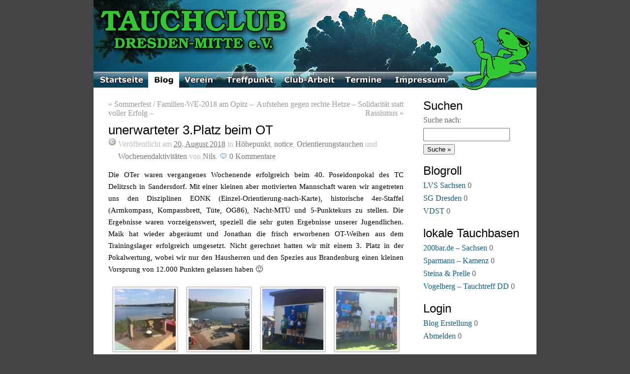

--- FILE ---
content_type: text/html; charset=UTF-8
request_url: https://www.tcdm.de/7015/unerwarteter-3-platz-beim-ot/
body_size: 11187
content:
<!DOCTYPE html PUBLIC "-//W3C//DTD XHTML 1.0 Strict//EN"
	"http://www.w3.org/TR/xhtml1/DTD/xhtml1-strict.dtd">
<html xmlns="http://www.w3.org/1999/xhtml" lang="de">

<head profile="http://gmpg.org/xfn/11">
	<meta http-equiv="Content-Type" content="text/html; charset=UTF-8" />
	<meta name="template" content="K2 1.0-RC8" />
	<meta name="keywords" content="Dresden, Tauchen, Dive, Tauchclub, Verein, Tauchverein, Flossenschwimmen, OT, Orientierungstauchen, VDST, CMAS" />
	<meta name="description" content="Website des Tauchclub Dresden-Mitte e.V. mit Informationen und Berichten rund um unsere Club-Aktivitäten" />

	<title>unerwarteter 3.Platz beim OT &laquo;  TCDM e.V. – Tauchsport seit 1961</title>

        <link rel="icon" href="https://www.tcdm.de/wp-content/themes/k7/images/favicon.png" type="image/png" />
	<link rel="stylesheet" type="text/css" media="screen, print" href="https://www.tcdm.de/wp-content/themes/k7/style.css" />

	
	<link rel="alternate" type="application/rss+xml" title="TCDM e.V. – Tauchsport seit 1961 RSS Feed" href="https://www.tcdm.de/feed/" />

		<link rel="pingback" href="https://www.tcdm.de/xmlrpc.php" />
	
	<meta name='robots' content='max-image-preview:large' />
	<style>img:is([sizes="auto" i], [sizes^="auto," i]) { contain-intrinsic-size: 3000px 1500px }</style>
	<link rel='dns-prefetch' href='//www.tcdm.de' />
<link rel="alternate" type="application/rss+xml" title="TCDM e.V. – Tauchsport seit 1961 &raquo; unerwarteter 3.Platz beim OT Kommentar-Feed" href="https://www.tcdm.de/7015/unerwarteter-3-platz-beim-ot/feed/" />
<script type="text/javascript">
/* <![CDATA[ */
window._wpemojiSettings = {"baseUrl":"https:\/\/s.w.org\/images\/core\/emoji\/15.0.3\/72x72\/","ext":".png","svgUrl":"https:\/\/s.w.org\/images\/core\/emoji\/15.0.3\/svg\/","svgExt":".svg","source":{"concatemoji":"https:\/\/www.tcdm.de\/wp-includes\/js\/wp-emoji-release.min.js?ver=6.7.2"}};
/*! This file is auto-generated */
!function(i,n){var o,s,e;function c(e){try{var t={supportTests:e,timestamp:(new Date).valueOf()};sessionStorage.setItem(o,JSON.stringify(t))}catch(e){}}function p(e,t,n){e.clearRect(0,0,e.canvas.width,e.canvas.height),e.fillText(t,0,0);var t=new Uint32Array(e.getImageData(0,0,e.canvas.width,e.canvas.height).data),r=(e.clearRect(0,0,e.canvas.width,e.canvas.height),e.fillText(n,0,0),new Uint32Array(e.getImageData(0,0,e.canvas.width,e.canvas.height).data));return t.every(function(e,t){return e===r[t]})}function u(e,t,n){switch(t){case"flag":return n(e,"\ud83c\udff3\ufe0f\u200d\u26a7\ufe0f","\ud83c\udff3\ufe0f\u200b\u26a7\ufe0f")?!1:!n(e,"\ud83c\uddfa\ud83c\uddf3","\ud83c\uddfa\u200b\ud83c\uddf3")&&!n(e,"\ud83c\udff4\udb40\udc67\udb40\udc62\udb40\udc65\udb40\udc6e\udb40\udc67\udb40\udc7f","\ud83c\udff4\u200b\udb40\udc67\u200b\udb40\udc62\u200b\udb40\udc65\u200b\udb40\udc6e\u200b\udb40\udc67\u200b\udb40\udc7f");case"emoji":return!n(e,"\ud83d\udc26\u200d\u2b1b","\ud83d\udc26\u200b\u2b1b")}return!1}function f(e,t,n){var r="undefined"!=typeof WorkerGlobalScope&&self instanceof WorkerGlobalScope?new OffscreenCanvas(300,150):i.createElement("canvas"),a=r.getContext("2d",{willReadFrequently:!0}),o=(a.textBaseline="top",a.font="600 32px Arial",{});return e.forEach(function(e){o[e]=t(a,e,n)}),o}function t(e){var t=i.createElement("script");t.src=e,t.defer=!0,i.head.appendChild(t)}"undefined"!=typeof Promise&&(o="wpEmojiSettingsSupports",s=["flag","emoji"],n.supports={everything:!0,everythingExceptFlag:!0},e=new Promise(function(e){i.addEventListener("DOMContentLoaded",e,{once:!0})}),new Promise(function(t){var n=function(){try{var e=JSON.parse(sessionStorage.getItem(o));if("object"==typeof e&&"number"==typeof e.timestamp&&(new Date).valueOf()<e.timestamp+604800&&"object"==typeof e.supportTests)return e.supportTests}catch(e){}return null}();if(!n){if("undefined"!=typeof Worker&&"undefined"!=typeof OffscreenCanvas&&"undefined"!=typeof URL&&URL.createObjectURL&&"undefined"!=typeof Blob)try{var e="postMessage("+f.toString()+"("+[JSON.stringify(s),u.toString(),p.toString()].join(",")+"));",r=new Blob([e],{type:"text/javascript"}),a=new Worker(URL.createObjectURL(r),{name:"wpTestEmojiSupports"});return void(a.onmessage=function(e){c(n=e.data),a.terminate(),t(n)})}catch(e){}c(n=f(s,u,p))}t(n)}).then(function(e){for(var t in e)n.supports[t]=e[t],n.supports.everything=n.supports.everything&&n.supports[t],"flag"!==t&&(n.supports.everythingExceptFlag=n.supports.everythingExceptFlag&&n.supports[t]);n.supports.everythingExceptFlag=n.supports.everythingExceptFlag&&!n.supports.flag,n.DOMReady=!1,n.readyCallback=function(){n.DOMReady=!0}}).then(function(){return e}).then(function(){var e;n.supports.everything||(n.readyCallback(),(e=n.source||{}).concatemoji?t(e.concatemoji):e.wpemoji&&e.twemoji&&(t(e.twemoji),t(e.wpemoji)))}))}((window,document),window._wpemojiSettings);
/* ]]> */
</script>
<style id='wp-emoji-styles-inline-css' type='text/css'>

	img.wp-smiley, img.emoji {
		display: inline !important;
		border: none !important;
		box-shadow: none !important;
		height: 1em !important;
		width: 1em !important;
		margin: 0 0.07em !important;
		vertical-align: -0.1em !important;
		background: none !important;
		padding: 0 !important;
	}
</style>
<link rel='stylesheet' id='wp-block-library-css' href='https://www.tcdm.de/wp-includes/css/dist/block-library/style.min.css?ver=6.7.2' type='text/css' media='all' />
<style id='classic-theme-styles-inline-css' type='text/css'>
/*! This file is auto-generated */
.wp-block-button__link{color:#fff;background-color:#32373c;border-radius:9999px;box-shadow:none;text-decoration:none;padding:calc(.667em + 2px) calc(1.333em + 2px);font-size:1.125em}.wp-block-file__button{background:#32373c;color:#fff;text-decoration:none}
</style>
<style id='global-styles-inline-css' type='text/css'>
:root{--wp--preset--aspect-ratio--square: 1;--wp--preset--aspect-ratio--4-3: 4/3;--wp--preset--aspect-ratio--3-4: 3/4;--wp--preset--aspect-ratio--3-2: 3/2;--wp--preset--aspect-ratio--2-3: 2/3;--wp--preset--aspect-ratio--16-9: 16/9;--wp--preset--aspect-ratio--9-16: 9/16;--wp--preset--color--black: #000000;--wp--preset--color--cyan-bluish-gray: #abb8c3;--wp--preset--color--white: #ffffff;--wp--preset--color--pale-pink: #f78da7;--wp--preset--color--vivid-red: #cf2e2e;--wp--preset--color--luminous-vivid-orange: #ff6900;--wp--preset--color--luminous-vivid-amber: #fcb900;--wp--preset--color--light-green-cyan: #7bdcb5;--wp--preset--color--vivid-green-cyan: #00d084;--wp--preset--color--pale-cyan-blue: #8ed1fc;--wp--preset--color--vivid-cyan-blue: #0693e3;--wp--preset--color--vivid-purple: #9b51e0;--wp--preset--gradient--vivid-cyan-blue-to-vivid-purple: linear-gradient(135deg,rgba(6,147,227,1) 0%,rgb(155,81,224) 100%);--wp--preset--gradient--light-green-cyan-to-vivid-green-cyan: linear-gradient(135deg,rgb(122,220,180) 0%,rgb(0,208,130) 100%);--wp--preset--gradient--luminous-vivid-amber-to-luminous-vivid-orange: linear-gradient(135deg,rgba(252,185,0,1) 0%,rgba(255,105,0,1) 100%);--wp--preset--gradient--luminous-vivid-orange-to-vivid-red: linear-gradient(135deg,rgba(255,105,0,1) 0%,rgb(207,46,46) 100%);--wp--preset--gradient--very-light-gray-to-cyan-bluish-gray: linear-gradient(135deg,rgb(238,238,238) 0%,rgb(169,184,195) 100%);--wp--preset--gradient--cool-to-warm-spectrum: linear-gradient(135deg,rgb(74,234,220) 0%,rgb(151,120,209) 20%,rgb(207,42,186) 40%,rgb(238,44,130) 60%,rgb(251,105,98) 80%,rgb(254,248,76) 100%);--wp--preset--gradient--blush-light-purple: linear-gradient(135deg,rgb(255,206,236) 0%,rgb(152,150,240) 100%);--wp--preset--gradient--blush-bordeaux: linear-gradient(135deg,rgb(254,205,165) 0%,rgb(254,45,45) 50%,rgb(107,0,62) 100%);--wp--preset--gradient--luminous-dusk: linear-gradient(135deg,rgb(255,203,112) 0%,rgb(199,81,192) 50%,rgb(65,88,208) 100%);--wp--preset--gradient--pale-ocean: linear-gradient(135deg,rgb(255,245,203) 0%,rgb(182,227,212) 50%,rgb(51,167,181) 100%);--wp--preset--gradient--electric-grass: linear-gradient(135deg,rgb(202,248,128) 0%,rgb(113,206,126) 100%);--wp--preset--gradient--midnight: linear-gradient(135deg,rgb(2,3,129) 0%,rgb(40,116,252) 100%);--wp--preset--font-size--small: 13px;--wp--preset--font-size--medium: 20px;--wp--preset--font-size--large: 36px;--wp--preset--font-size--x-large: 42px;--wp--preset--spacing--20: 0.44rem;--wp--preset--spacing--30: 0.67rem;--wp--preset--spacing--40: 1rem;--wp--preset--spacing--50: 1.5rem;--wp--preset--spacing--60: 2.25rem;--wp--preset--spacing--70: 3.38rem;--wp--preset--spacing--80: 5.06rem;--wp--preset--shadow--natural: 6px 6px 9px rgba(0, 0, 0, 0.2);--wp--preset--shadow--deep: 12px 12px 50px rgba(0, 0, 0, 0.4);--wp--preset--shadow--sharp: 6px 6px 0px rgba(0, 0, 0, 0.2);--wp--preset--shadow--outlined: 6px 6px 0px -3px rgba(255, 255, 255, 1), 6px 6px rgba(0, 0, 0, 1);--wp--preset--shadow--crisp: 6px 6px 0px rgba(0, 0, 0, 1);}:where(.is-layout-flex){gap: 0.5em;}:where(.is-layout-grid){gap: 0.5em;}body .is-layout-flex{display: flex;}.is-layout-flex{flex-wrap: wrap;align-items: center;}.is-layout-flex > :is(*, div){margin: 0;}body .is-layout-grid{display: grid;}.is-layout-grid > :is(*, div){margin: 0;}:where(.wp-block-columns.is-layout-flex){gap: 2em;}:where(.wp-block-columns.is-layout-grid){gap: 2em;}:where(.wp-block-post-template.is-layout-flex){gap: 1.25em;}:where(.wp-block-post-template.is-layout-grid){gap: 1.25em;}.has-black-color{color: var(--wp--preset--color--black) !important;}.has-cyan-bluish-gray-color{color: var(--wp--preset--color--cyan-bluish-gray) !important;}.has-white-color{color: var(--wp--preset--color--white) !important;}.has-pale-pink-color{color: var(--wp--preset--color--pale-pink) !important;}.has-vivid-red-color{color: var(--wp--preset--color--vivid-red) !important;}.has-luminous-vivid-orange-color{color: var(--wp--preset--color--luminous-vivid-orange) !important;}.has-luminous-vivid-amber-color{color: var(--wp--preset--color--luminous-vivid-amber) !important;}.has-light-green-cyan-color{color: var(--wp--preset--color--light-green-cyan) !important;}.has-vivid-green-cyan-color{color: var(--wp--preset--color--vivid-green-cyan) !important;}.has-pale-cyan-blue-color{color: var(--wp--preset--color--pale-cyan-blue) !important;}.has-vivid-cyan-blue-color{color: var(--wp--preset--color--vivid-cyan-blue) !important;}.has-vivid-purple-color{color: var(--wp--preset--color--vivid-purple) !important;}.has-black-background-color{background-color: var(--wp--preset--color--black) !important;}.has-cyan-bluish-gray-background-color{background-color: var(--wp--preset--color--cyan-bluish-gray) !important;}.has-white-background-color{background-color: var(--wp--preset--color--white) !important;}.has-pale-pink-background-color{background-color: var(--wp--preset--color--pale-pink) !important;}.has-vivid-red-background-color{background-color: var(--wp--preset--color--vivid-red) !important;}.has-luminous-vivid-orange-background-color{background-color: var(--wp--preset--color--luminous-vivid-orange) !important;}.has-luminous-vivid-amber-background-color{background-color: var(--wp--preset--color--luminous-vivid-amber) !important;}.has-light-green-cyan-background-color{background-color: var(--wp--preset--color--light-green-cyan) !important;}.has-vivid-green-cyan-background-color{background-color: var(--wp--preset--color--vivid-green-cyan) !important;}.has-pale-cyan-blue-background-color{background-color: var(--wp--preset--color--pale-cyan-blue) !important;}.has-vivid-cyan-blue-background-color{background-color: var(--wp--preset--color--vivid-cyan-blue) !important;}.has-vivid-purple-background-color{background-color: var(--wp--preset--color--vivid-purple) !important;}.has-black-border-color{border-color: var(--wp--preset--color--black) !important;}.has-cyan-bluish-gray-border-color{border-color: var(--wp--preset--color--cyan-bluish-gray) !important;}.has-white-border-color{border-color: var(--wp--preset--color--white) !important;}.has-pale-pink-border-color{border-color: var(--wp--preset--color--pale-pink) !important;}.has-vivid-red-border-color{border-color: var(--wp--preset--color--vivid-red) !important;}.has-luminous-vivid-orange-border-color{border-color: var(--wp--preset--color--luminous-vivid-orange) !important;}.has-luminous-vivid-amber-border-color{border-color: var(--wp--preset--color--luminous-vivid-amber) !important;}.has-light-green-cyan-border-color{border-color: var(--wp--preset--color--light-green-cyan) !important;}.has-vivid-green-cyan-border-color{border-color: var(--wp--preset--color--vivid-green-cyan) !important;}.has-pale-cyan-blue-border-color{border-color: var(--wp--preset--color--pale-cyan-blue) !important;}.has-vivid-cyan-blue-border-color{border-color: var(--wp--preset--color--vivid-cyan-blue) !important;}.has-vivid-purple-border-color{border-color: var(--wp--preset--color--vivid-purple) !important;}.has-vivid-cyan-blue-to-vivid-purple-gradient-background{background: var(--wp--preset--gradient--vivid-cyan-blue-to-vivid-purple) !important;}.has-light-green-cyan-to-vivid-green-cyan-gradient-background{background: var(--wp--preset--gradient--light-green-cyan-to-vivid-green-cyan) !important;}.has-luminous-vivid-amber-to-luminous-vivid-orange-gradient-background{background: var(--wp--preset--gradient--luminous-vivid-amber-to-luminous-vivid-orange) !important;}.has-luminous-vivid-orange-to-vivid-red-gradient-background{background: var(--wp--preset--gradient--luminous-vivid-orange-to-vivid-red) !important;}.has-very-light-gray-to-cyan-bluish-gray-gradient-background{background: var(--wp--preset--gradient--very-light-gray-to-cyan-bluish-gray) !important;}.has-cool-to-warm-spectrum-gradient-background{background: var(--wp--preset--gradient--cool-to-warm-spectrum) !important;}.has-blush-light-purple-gradient-background{background: var(--wp--preset--gradient--blush-light-purple) !important;}.has-blush-bordeaux-gradient-background{background: var(--wp--preset--gradient--blush-bordeaux) !important;}.has-luminous-dusk-gradient-background{background: var(--wp--preset--gradient--luminous-dusk) !important;}.has-pale-ocean-gradient-background{background: var(--wp--preset--gradient--pale-ocean) !important;}.has-electric-grass-gradient-background{background: var(--wp--preset--gradient--electric-grass) !important;}.has-midnight-gradient-background{background: var(--wp--preset--gradient--midnight) !important;}.has-small-font-size{font-size: var(--wp--preset--font-size--small) !important;}.has-medium-font-size{font-size: var(--wp--preset--font-size--medium) !important;}.has-large-font-size{font-size: var(--wp--preset--font-size--large) !important;}.has-x-large-font-size{font-size: var(--wp--preset--font-size--x-large) !important;}
:where(.wp-block-post-template.is-layout-flex){gap: 1.25em;}:where(.wp-block-post-template.is-layout-grid){gap: 1.25em;}
:where(.wp-block-columns.is-layout-flex){gap: 2em;}:where(.wp-block-columns.is-layout-grid){gap: 2em;}
:root :where(.wp-block-pullquote){font-size: 1.5em;line-height: 1.6;}
</style>
<link rel='stylesheet' id='meteor-slides-css' href='https://www.tcdm.de/wp-content/plugins/meteor-slides/css/meteor-slides.css?ver=1.0' type='text/css' media='all' />
<link rel='stylesheet' id='YoutubeShortcodeMargenn-css' href='https://www.tcdm.de/wp-content/plugins/youtube-shortcode/youtube-shortcode.css?ver=6.7.2' type='text/css' media='all' />
<link rel='stylesheet' id='cleaner-gallery-css' href='https://www.tcdm.de/wp-content/plugins/cleaner-gallery/css/gallery.min.css?ver=20130526' type='text/css' media='all' />
<link rel='stylesheet' id='dashicons-css' href='https://www.tcdm.de/wp-includes/css/dashicons.min.css?ver=6.7.2' type='text/css' media='all' />
<link rel='stylesheet' id='thickbox-css' href='https://www.tcdm.de/wp-includes/js/thickbox/thickbox.css?ver=6.7.2' type='text/css' media='all' />
<link rel='stylesheet' id='jquery.lightbox.min.css-css' href='https://www.tcdm.de/wp-content/plugins/wp-jquery-lightbox/styles/lightbox.min.css?ver=1.5.4' type='text/css' media='all' />
<link rel='stylesheet' id='jqlb-overrides-css' href='https://www.tcdm.de/wp-content/plugins/wp-jquery-lightbox/styles/overrides.css?ver=1.5.4' type='text/css' media='all' />
<style id='jqlb-overrides-inline-css' type='text/css'>

		#outerImageContainer {
			box-shadow: 0 0 4px 2px rgba(0,0,0,.2);
		}
		#imageContainer{
			padding: 6px;
		}
		#imageDataContainer {
			box-shadow: ;
		}
		#prevArrow,
		#nextArrow{
			background-color: rgba(255,255,255,.7;
			color: #000000;
		}
</style>
<script type="text/javascript" src="https://www.tcdm.de/wp-includes/js/jquery/jquery.min.js?ver=3.7.1" id="jquery-core-js"></script>
<script type="text/javascript" src="https://www.tcdm.de/wp-includes/js/jquery/jquery-migrate.min.js?ver=3.4.1" id="jquery-migrate-js"></script>
<script type="text/javascript" src="https://www.tcdm.de/wp-content/plugins/meteor-slides/js/jquery.cycle.all.js?ver=6.7.2" id="jquery-cycle-js"></script>
<script type="text/javascript" src="https://www.tcdm.de/wp-content/plugins/meteor-slides/js/jquery.metadata.v2.js?ver=6.7.2" id="jquery-metadata-js"></script>
<script type="text/javascript" src="https://www.tcdm.de/wp-content/plugins/meteor-slides/js/jquery.touchwipe.1.1.1.js?ver=6.7.2" id="jquery-touchwipe-js"></script>
<script type="text/javascript" id="meteorslides-script-js-extra">
/* <![CDATA[ */
var meteorslidessettings = {"meteorslideshowspeed":"2000","meteorslideshowduration":"5000","meteorslideshowheight":"300","meteorslideshowwidth":"800","meteorslideshowtransition":"fade"};
/* ]]> */
</script>
<script type="text/javascript" src="https://www.tcdm.de/wp-content/plugins/meteor-slides/js/slideshow.js?ver=6.7.2" id="meteorslides-script-js"></script>
<script type="text/javascript" src="https://www.tcdm.de/wp-content/themes/k7/js/k2.functions.js?ver=1.0-RC8" id="k2functions-js"></script>
<link rel="https://api.w.org/" href="https://www.tcdm.de/wp-json/" /><link rel="alternate" title="JSON" type="application/json" href="https://www.tcdm.de/wp-json/wp/v2/posts/7015" /><link rel="EditURI" type="application/rsd+xml" title="RSD" href="https://www.tcdm.de/xmlrpc.php?rsd" />
<meta name="generator" content="WordPress 6.7.2" />
<link rel="canonical" href="https://www.tcdm.de/7015/unerwarteter-3-platz-beim-ot/" />
<link rel='shortlink' href='https://www.tcdm.de/?p=7015' />
<link rel="alternate" title="oEmbed (JSON)" type="application/json+oembed" href="https://www.tcdm.de/wp-json/oembed/1.0/embed?url=https%3A%2F%2Fwww.tcdm.de%2F7015%2Funerwarteter-3-platz-beim-ot%2F" />
<link rel="alternate" title="oEmbed (XML)" type="text/xml+oembed" href="https://www.tcdm.de/wp-json/oembed/1.0/embed?url=https%3A%2F%2Fwww.tcdm.de%2F7015%2Funerwarteter-3-platz-beim-ot%2F&#038;format=xml" />
		<style type="text/css">
		
				#header .blog-title a,
		#header .description {
			color: #ffffff;
		}
				</style>
			<!-- <script src="https://www.tcdm.de/wp-content/themes/k7/js/css_browser.js" type="text/javascript"></script>
	<script src="https://www.tcdm.de/wp-content/themes/k7/js/jquery.jfeed.js" type="text/javascript"></script>
	<script src="https://www.tcdm.de/wp-content/themes/k7/js/getfeed.js" type="text/javascript"></script> -->

	<script type="text/javascript">
	<!--

	var path = "/wp-content/themes/k7/images/"
	var imgArray = new Array();
	imgArray[0] = "start_hover.jpg";
	imgArray[1] = "blog_hover.jpg";
	imgArray[2] = "verein_hover.jpg";
	imgArray[3] = "treffpunkt_hover.jpg";
	imgArray[4] = "clubarbeit_hover.jpg";
	imgArray[5] = "termine_hover.jpg";
	imgArray[6] = "impressum_hover.jpg";

	function imgPreload()
	{
		for (i=0; i < imgArray.length; i++) {
			var img = new Image();
			img.src = path+imgArray[i];
		}
	}

	imgPreload();

	//-->
	</script>

<link rel="index" href="http://www.tcdm.de/" title="Startseite" />
<link rel="blog" href="http://www.tcdm.de/blog/" title="Blog" />
<link rel="calendar" href="http://www.tcdm.de/termine/jahresplan/" title="Kalender" />
<link rel="archives" href="http://www.tcdm.de/verein/chronik/" title="Chronik" />

</head>

<body class="wordpress k2 y2026 m01 d17 h04 single postid-7015 s-slug-unerwarteter-3-platz-beim-ot s-y2018 s-m08 s-d21 s-h00 s-category-hohepunkt s-category-notice s-category-orientierungstauchen s-category-wochenendaktivitaeten s-author-nils columns-two lang-de wpmu-1">


<div id="skip">
	<a href="#startcontent" accesskey="2">Zum Inhalt springen</a>
</div>

<div id="page">

	
	<div id="header">

		
<div class='blog-title'>	<!--
	<a href="https://www.tcdm.de/" accesskey="1">TCDM e.V. – Tauchsport seit 1961</a>
	-->
</div>

<!-- <p class="description">Tauchclub Dresden-Mitte e.V. – Tauchsport seit 1961</p> -->

<ul id="tmenu" class="menu">

	<!--
	<li class="page_item blogtab">
		<a href="/" title="">
					</a>
	</li>

	
	
		-->	
	<!-- dropdown menu  start -->
	<li><ul><li id="Startseite" class="menu_item "><a href="http://tcdm.de"><span>Startseite</span></a></li>
<li id="Blog_a" class="menu_item current_page"><a href="http://tcdm.de/blog" rel="bookmark"><span>Blog</span></a></li>
			<li class='menu_item menu_item_889 parent' id="Verein" ><a class='menu_item_link menu_item_link_889 parent' rel="bookmark" alt="Verein"><span>Verein</span><!--[if IE 7]><!--></a><!--<![endif]--><!--[if lte IE 6]><table><tr><td><![endif]-->
		<ul>
			<li class='lihover menu_item menu_item_893 '><a href="https://www.tcdm.de/verein/vorstellung/" class='menu_item_link menu_item_link_893 ' rel="bookmark" alt="Vorstellung">Vorstellung</a></li>
			<li class='lihover menu_item menu_item_895 '><a href="https://www.tcdm.de/verein/clubleitung/" class='menu_item_link menu_item_link_895 ' rel="bookmark" alt="Clubleitung / Kontakt">Clubleitung / Kontakt</a></li>
			<li class='lihover menu_item menu_item_899 '><a href="https://www.tcdm.de/verein/chronik/" class='menu_item_link menu_item_link_899 ' rel="bookmark" alt="Chronik">Chronik</a></li>
			<li class='lihover menu_item menu_item_901 '><a href="https://www.tcdm.de/verein/formulare-downloads/" class='menu_item_link menu_item_link_901 ' rel="bookmark" alt="Formulare/Downloads/Links">Formulare/Downloads/Links</a></li></ul><!--[if lte IE 6]></td></tr></table></a><![endif]--></li>
			<li class='menu_item menu_item_1134 parent' id="Treffpunkt" ><a class='menu_item_link menu_item_link_1134 parent' rel="bookmark" alt="Treffpunkt"><span>Treffpunkt</span><!--[if IE 7]><!--></a><!--<![endif]--><!--[if lte IE 6]><table><tr><td><![endif]-->
		<ul>
			<li class='lihover menu_item menu_item_1144 '><a href="https://www.tcdm.de/treffpunkt/schwimmhalle/" class='menu_item_link menu_item_link_1144 ' rel="bookmark" alt="Schwimmhalle">Schwimmhalle</a></li></ul><!--[if lte IE 6]></td></tr></table></a><![endif]--></li>
			<li class='menu_item menu_item_1152 parent' id="Club-Arbeit" ><a class='menu_item_link menu_item_link_1152 parent' rel="bookmark" alt="Club-Arbeit"><span>Club-Arbeit</span><!--[if IE 7]><!--></a><!--<![endif]--><!--[if lte IE 6]><table><tr><td><![endif]-->
		<ul>
			<li class='lihover menu_item menu_item_4737 '><a href="https://www.tcdm.de/club-arbeit/tauchsportgruppe/" class='menu_item_link menu_item_link_4737 ' rel="bookmark" alt="Tauchsportgruppe">Tauchsportgruppe</a></li>
			<li class='lihover menu_item menu_item_5506 '><a href="https://www.tcdm.de/club-arbeit/flossenschwimmen/" class='menu_item_link menu_item_link_5506 ' rel="bookmark" alt="Flossenschwimmen">Flossenschwimmen</a></li>
			<li class='lihover menu_item menu_item_1154 '><a href="https://www.tcdm.de/club-arbeit/tauchausbildung/" class='menu_item_link menu_item_link_1154 ' rel="bookmark" alt="Tauchausbildung">Tauchausbildung</a></li>
			<li class='lihover menu_item menu_item_1157 '><a href="https://www.tcdm.de/club-arbeit/orientierungstauchen/" class='menu_item_link menu_item_link_1157 ' rel="bookmark" alt="Orientierungstauchen">Orientierungstauchen</a></li>
			<li class='lihover menu_item menu_item_1161 '><a href="https://www.tcdm.de/club-arbeit/kinder-u-jugendgruppe/" class='menu_item_link menu_item_link_1161 ' rel="bookmark" alt="Kinder- u. Jugendgruppe">Kinder- u. Jugendgruppe</a></li>
			<li class='lihover menu_item menu_item_1176 '><a href="https://www.tcdm.de/club-arbeit/uw-fotografie/" class='menu_item_link menu_item_link_1176 ' rel="bookmark" alt="UW-Fotografie">UW-Fotografie</a></li></ul><!--[if lte IE 6]></td></tr></table></a><![endif]--></li>
			<li class='menu_item menu_item_905 parent' id="Termine" ><a class='menu_item_link menu_item_link_905 parent' rel="bookmark" alt="Termine"><span>Termine</span><!--[if IE 7]><!--></a><!--<![endif]--><!--[if lte IE 6]><table><tr><td><![endif]-->
		<ul>
			<li class='lihover menu_item menu_item_908 '><a href="https://www.tcdm.de/termine/jahresplan/" class='menu_item_link menu_item_link_908 ' rel="bookmark" alt="Jahresplan">Jahresplan</a></li>
			<li class='lihover menu_item menu_item_910 '><a href="https://www.tcdm.de/termine/jahresplan-liste/" class='menu_item_link menu_item_link_910 ' rel="bookmark" alt="Jahresplan-Liste">Jahresplan-Liste</a></li>
			<li class='lihover menu_item menu_item_941 '><a href="https://www.tcdm.de/termine/schwimmhallenzeiten/" class='menu_item_link menu_item_link_941 ' rel="bookmark" alt="Schwimmhallenzeiten">Schwimmhallenzeiten</a></li>
			<li class='lihover menu_item menu_item_943 '><a href="https://www.tcdm.de/termine/gerateraumdienst/" class='menu_item_link menu_item_link_943 ' rel="bookmark" alt="Geräteraumdienst">Geräteraumdienst</a></li>
			<li class='lihover menu_item menu_item_8137 '><a href="https://www.tcdm.de/termine/weiterbildung_im_lvs_vdst/" class='menu_item_link menu_item_link_8137 ' rel="bookmark" alt="Weiterbildung im LVS / VDST">Weiterbildung im LVS / VDST</a></li></ul><!--[if lte IE 6]></td></tr></table></a><![endif]--></li>
			<li class='menu_item menu_item_293 ' id="Impressum"><a href="https://www.tcdm.de/impressum/" class='menu_item_link menu_item_link_293 ' rel="bookmark" alt="Impressum"><span>Impressum</span></a></li></ul></li>

	
	<!-- dropdow menu end -->
</ul><!-- .menu -->

<!-- <div id="nessi_tail"></div> -->

		
	</div> <!-- #header -->

	<hr />

	
<div class="content">

<div id="primary-wrapper">
	<div id="primary" role="main">
		<div id="notices"></div>
		<a name="startcontent" id="startcontent"></a>

		<div id="current-content" class="hfeed">

		
			
	<div id="nav-above" class="navigation">

			<div class="nav-previous"><a href="https://www.tcdm.de/7001/sommerfest-familien-we-2018-am-opitz-voller-erfolg/" rel="prev"><span class="meta-nav">&laquo;</span> Sommerfest / Familien-WE-2018 am Opitz &#8211; voller Erfolg &#8211;</a></div>
		<div class="nav-next"><a href="https://www.tcdm.de/7046/aufstehen-gegen-rechte-hetze-solidaritaet-statt-rassismus/" rel="next">Aufstehen gegen rechte Hetze &#8211; Solidarität statt Rassismus <span class="meta-nav">&raquo;</span></a></div>
	
		<div class="clear"></div>
	</div>

 

			<div id="post-7015" class="post-7015 post type-post status-publish format-standard hentry category-hohepunkt category-notice category-orientierungstauchen category-wochenendaktivitaeten p1 y2018 m08 d21 h00">
				<div class="entry-head">
					<h1 class="entry-title">
						<a href="https://www.tcdm.de/7015/unerwarteter-3-platz-beim-ot/" rel="bookmark" title="Permanent Link für "unerwarteter 3.Platz beim OT"">unerwarteter 3.Platz beim OT</a>
					</h1>

					
					<div class="entry-meta">
						Veröffentlicht am <abbr class="published entry-date" title="2018-08-20T23:01:14+0200">20. August 2018</abbr> in <span class="entry-categories"><a href="https://www.tcdm.de/category/hohepunkt/" title="View all posts in Höhepunkt">Höhepunkt</a>, <a href="https://www.tcdm.de/category/notice/" title="View all posts in notice">notice</a>, <a href="https://www.tcdm.de/category/orientierungstauchen/" title="View all posts in Orientierungstauchen">Orientierungstauchen</a> und <a href="https://www.tcdm.de/category/wochenendaktivitaeten/" title="View all posts in Wochenendaktivit&auml;ten">Wochenendaktivit&auml;ten</a></span> von <span class="vcard author entry-author"><a href="https://www.tcdm.de/author/wahnils/" class="url fn" title="Alle Beiträge von Nils ansehen">Nils</a></span>. <span class="entry-comments"><a href="https://www.tcdm.de/7015/unerwarteter-3-platz-beim-ot/#respond" class="commentslink" >0 <span>Kommentare</span></a></span> 					</div> <!-- .entry-meta -->

									</div><!-- .entry-head -->

				<div class="entry-content">
					<p>Die OTer waren vergangenes Wochenende erfolgreich beim 40. Poseidonpokal des TC Delitzsch in Sandersdorf. Mit einer kleinen aber motivierten Mannschaft waren wir angetreten uns den Disziplinen EONK (Einzel-Orientierung-nach-Karte), historische 4er-Staffel (Armkompass, Kompassbrett, Tüte, OG86), Nacht-MTÜ und 5-Punktekurs zu stellen. Die Ergebnisse waren vorzeigenswert, speziell die sehr guten Ergebnisse unserer Jugendlichen. Maik hat wieder abgeräumt und Jonathan die frisch erworbenen OT-Weihen aus dem Trainingslager erfolgreich umgesetzt. Nicht gerechnet hatten wir mit einem 3. Platz in der Pokalwertung, wobei wir nur den Hausherren und den Spezies aus Brandenburg einen kleinen Vorsprung von 12.000 Punkten gelassen haben 🙂</p>

		<style type="text/css">
			#gallery-1 {
				margin: auto;
			}
			#gallery-1 .gallery-item {
				float: left;
				margin-top: 10px;
				text-align: center;
				width: 25%;
			}
			#gallery-1 img {
				border: 2px solid #cfcfcf;
			}
			#gallery-1 .gallery-caption {
				margin-left: 0;
			}
			/* see gallery_shortcode() in wp-includes/media.php */
		</style>
		<div id='gallery-1' class='gallery galleryid-7015 gallery-columns-4 gallery-size-thumbnail'><dl class='gallery-item'>
			<dt class='gallery-icon landscape'>
				<a href='https://www.tcdm.de/wp-content/uploads/2018/08/IMG_0242.jpg' itemprop="contentURL" rel="lightbox[7015]"><img decoding="async" width="150" height="150" src="https://www.tcdm.de/wp-content/uploads/2018/08/IMG_0242-150x150.jpg" class="attachment-thumbnail size-thumbnail" alt="" itemprop="thumbnail" /></a>
			</dt></dl><dl class='gallery-item'>
			<dt class='gallery-icon landscape'>
				<a href='https://www.tcdm.de/wp-content/uploads/2018/08/IMG_0258.jpg' itemprop="contentURL" rel="lightbox[7015]"><img decoding="async" width="150" height="150" src="https://www.tcdm.de/wp-content/uploads/2018/08/IMG_0258-150x150.jpg" class="attachment-thumbnail size-thumbnail" alt="" itemprop="thumbnail" /></a>
			</dt></dl><dl class='gallery-item'>
			<dt class='gallery-icon portrait'>
				<a href='https://www.tcdm.de/wp-content/uploads/2018/08/IMG_0271-1.jpg' itemprop="contentURL" rel="lightbox[7015]"><img decoding="async" width="150" height="150" src="https://www.tcdm.de/wp-content/uploads/2018/08/IMG_0271-1-150x150.jpg" class="attachment-thumbnail size-thumbnail" alt="" itemprop="thumbnail" /></a>
			</dt></dl><dl class='gallery-item'>
			<dt class='gallery-icon landscape'>
				<a href='https://www.tcdm.de/wp-content/uploads/2018/08/IMG_0299.jpg' itemprop="contentURL" rel="lightbox[7015]"><img loading="lazy" decoding="async" width="150" height="150" src="https://www.tcdm.de/wp-content/uploads/2018/08/IMG_0299-150x150.jpg" class="attachment-thumbnail size-thumbnail" alt="" itemprop="thumbnail" /></a>
			</dt></dl><br style="clear: both" />
		</div>

<p>&nbsp;</p>
				</div><!-- .entry-content -->

				<div class="entry-foot">
					
					<div class="entry-meta">
											</div><!-- .entry-meta -->

									</div><!-- .entry-foot -->
			</div><!-- #post-ID -->

			<div class="comments">
				
		<h4><span id="comments">0</span> Antwort auf &#8220;unerwarteter 3.Platz beim OT&#8221;</h4>

		<div class="metalinks">
			<span class="commentsrsslink"><a href="https://www.tcdm.de/7015/unerwarteter-3-platz-beim-ot/feed/">Feed für diesen Beitrag</a></span>
					</div>

		<hr />

			<ul id="commentlist">
			<li id="leavecomment">
				Keine Kommentare			</li>
		</ul>
	
			
	
		<div id="respond">
		<h4 class="reply">Hinterlasse eine Nachricht</h4>
		
				<div class="cancel-comment-reply">
			<a rel="nofollow" id="cancel-comment-reply-link" href="/7015/unerwarteter-3-platz-beim-ot/#respond" style="display:none;">Antwort abbrechen</a>		</div>
		
					<p>
				Du musst Dich <a href="https://www.tcdm.de/wp-login.php?redirect_to=https://www.tcdm.de/7015/unerwarteter-3-platz-beim-ot/">Anmelden</a> um einen Kommentar zu hinterlassen.			</p>
			
		<div class="clear"></div>
	</div> <!-- .commentformbox -->

				</div><!-- .comments -->

			
	<div id="nav-below" class="navigation">

			<div class="nav-previous"><a href="https://www.tcdm.de/7001/sommerfest-familien-we-2018-am-opitz-voller-erfolg/" rel="prev"><span class="meta-nav">&laquo;</span> Sommerfest / Familien-WE-2018 am Opitz &#8211; voller Erfolg &#8211;</a></div>
		<div class="nav-next"><a href="https://www.tcdm.de/7046/aufstehen-gegen-rechte-hetze-solidaritaet-statt-rassismus/" rel="next">Aufstehen gegen rechte Hetze &#8211; Solidarität statt Rassismus <span class="meta-nav">&raquo;</span></a></div>
	
		<div class="clear"></div>
	</div>

 

		
		</div><!-- #current-content -->

		<div id="dynamic-content"></div>
	</div><!-- #primary -->
</div><!-- #primary-wrapper -->

<hr />
<div id="sidebar-1" class="secondary" role="complementary">
<div id="search-3" class="widget widget_search"><h4>Suchen</h4><form method="get" id="searchform" action="https://www.tcdm.de">
	<div id="search-form-wrap">
		<label for="s" id="search-label">Suche nach:</label>
		<input type="text" id="s" name="s" value="" accesskey="4" />
		<input type="submit" id="searchsubmit" value="Suche &raquo;" />

			</div>
</form>
</div><div id="linkcat-11" class="widget widget_links"><h4>Blogroll</h4>
	<ul class='xoxo blogroll'>
<li><a href="http://www.tauchsport-sachsen.de/" rel="noopener" target="_blank">LVS Sachsen</a>
0</li>
<li><a href="http://www.startgemeinschaft-dresden.de/" rel="noopener" target="_blank">SG Dresden</a>
0</li>
<li><a href="http://www.vdst.de" rel="noopener" target="_blank">VDST</a>
0</li>

	</ul>
</div>
<div id="linkcat-12" class="widget widget_links"><h4>lokale Tauchbasen</h4>
	<ul class='xoxo blogroll'>
<li><a href="http://200bar.de/sichtweiten/tauchen-sachsen.php" rel="noopener" target="_blank">200bar.de &#8211; Sachsen</a>
0</li>
<li><a href="http://www.techtauchen-sparmann.de/" rel="noopener" target="_blank">Sparmann &#8211; Kamenz</a>
0</li>
<li><a href="http://www.tauchschule-dresden.de/" rel="noopener" target="_blank">Steina &amp; Prelle</a>
0</li>
<li><a href="http://www.tauchtreffdd.de/" rel="noopener" target="_blank">Vogelberg &#8211; Tauchtreff DD</a>
0</li>

	</ul>
</div>
<div id="linkcat-284" class="widget widget_links"><h4>Login</h4>
	<ul class='xoxo blogroll'>
<li><a href="https://tcdm.de/wp-admin/edit.php" rel="noopener" target="_blank">Blog Erstellung</a>
0</li>
<li><a href="https://tcdm.de/wp-login.php?action=logout&#038;_wpnonce=cceadd34ff">Abmelden</a>
0</li>

	</ul>
</div>
</div> <!-- #sidebar-1 -->
<hr />
<div id="sidebar-2" class="secondary" role="complementary">
	</div><!-- #sidebar-2 -->
<div class="clear"></div>

</div><!-- .content -->

	
	<div class="clear"></div>
</div> <!-- Close Page -->

<hr />


<div id="footer">

	

<p class="footerfeedlinks">
	<a href="/impressum/#Impressum">Impressum</a>, <a href="/impressum/#Datenschutz">Datenschutz</a> 
</p>

<p class="footerstats">
	57 Abfragen. 0.000000 Sekunden.</p>

	</div><!-- #footer -->

	<script type="text/javascript">
	//<![CDATA[
	
		K2.AjaxURL = "https://www.tcdm.de/";
		K2.Animations = 1;

		jQuery(document).ready(function(){
			
			
			jQuery('#dynamic-content').ajaxSuccess(function () {
				// Lightbox v2.03.3 - Adds new images to lightbox
if (typeof myLightbox != 'undefined' && myLightbox instanceof Lightbox && myLightbox.updateImageList) {
	myLightbox.updateImageList();
}
			});
		});
	//]]>
	</script>
<script type="text/javascript" id="tcdm-mail-spoofer-js-after">
/* <![CDATA[ */
document.addEventListener('DOMContentLoaded', function(){
    if (window.__tcdmMailSpooferInit) return;
    window.__tcdmMailSpooferInit = true;
    
    document.addEventListener('click', function(e){
        var a = e.target.closest && e.target.closest('a.tcdm-mail-spoofer');
        if(!a) return;
        
        e.preventDefault();
        try {
            var u = atob(a.dataset.u || ''),
                d = atob(a.dataset.d || '');
            if(!u || !d) return;
            
            var addr = u + '@' + d;
            var s = a.dataset.s ? ('?subject=' + a.dataset.s) : '';
            window.location.href = 'mailto:' + addr + s;
        } catch(_){}
    }, {passive:false});
});
/* ]]> */
</script>
<script type="text/javascript" id="thickbox-js-extra">
/* <![CDATA[ */
var thickboxL10n = {"next":"N\u00e4chste >","prev":"< Vorherige","image":"Bild","of":"von","close":"Schlie\u00dfen","noiframes":"Diese Funktion ben\u00f6tigt iframes. Du hast jedoch iframes deaktiviert oder dein Browser unterst\u00fctzt diese nicht.","loadingAnimation":"https:\/\/www.tcdm.de\/wp-includes\/js\/thickbox\/loadingAnimation.gif"};
/* ]]> */
</script>
<script type="text/javascript" src="https://www.tcdm.de/wp-includes/js/thickbox/thickbox.js?ver=3.1-20121105" id="thickbox-js"></script>
<script type="text/javascript" src="https://www.tcdm.de/wp-content/plugins/wp-jquery-lightbox/jquery.touchwipe.min.js?ver=1.5.4" id="wp-jquery-lightbox-swipe-js"></script>
<script type="text/javascript" src="https://www.tcdm.de/wp-content/plugins/wp-jquery-lightbox/panzoom.min.js?ver=1.5.4" id="wp-jquery-lightbox-panzoom-js"></script>
<script type="text/javascript" id="wp-jquery-lightbox-js-extra">
/* <![CDATA[ */
var JQLBSettings = {"showTitle":"1","useAltForTitle":"1","showCaption":"1","showNumbers":"1","fitToScreen":"1","resizeSpeed":"0","showDownload":"0","navbarOnTop":"0","marginSize":"50","mobileMarginSize":"10","slideshowSpeed":"4000","allowPinchZoom":"1","borderSize":"6","borderColor":"#fff","overlayColor":"#fff","overlayOpacity":"0.7","newNavStyle":"1","fixedNav":"1","showInfoBar":"0","prevLinkTitle":"Vorheriges Bild","nextLinkTitle":"N\u00e4chstes Bild","closeTitle":"Bildergalerie schlie\u00dfen","image":"Bild ","of":" von ","download":"Herunterladen","pause":"(Pause Slideshow)","play":"(Play Slideshow)"};
/* ]]> */
</script>
<script type="text/javascript" src="https://www.tcdm.de/wp-content/plugins/wp-jquery-lightbox/jquery.lightbox.js?ver=1768621318" id="wp-jquery-lightbox-js"></script>
<script type="text/javascript" src="https://www.tcdm.de/wp-includes/js/comment-reply.min.js?ver=6.7.2" id="comment-reply-js" async="async" data-wp-strategy="async"></script>

</body>
</html> 
